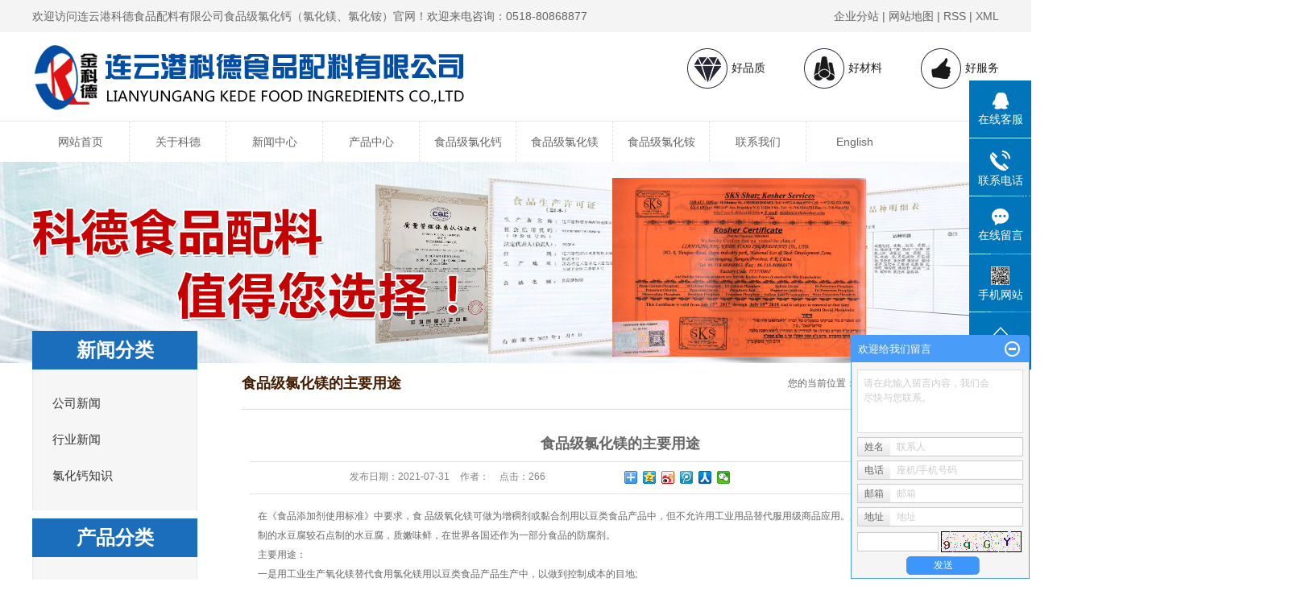

--- FILE ---
content_type: text/html;charset=utf-8
request_url: http://www.lygkede.com/news/433.html
body_size: 10763
content:
 <!DOCTYPE html>
<html lang="zh-CN">
<head>
<meta charset="utf-8">
<meta http-equiv="X-UA-Compatible" content="IE=edge">
<title>食品级氯化镁的主要用途-连云港科德食品配料有限公司</title>
<meta name="keywords" content="" />
<meta name="description" content="在《食品添加剂使用标准》中要求，食品级氧化镁可做为增稠剂或黏合剂用以豆类食品产品中，但不允许用工业用品替代服用级商品应用。用卤汁(食品级氧化镁溶液)点制的水豆腐较石点制的水豆腐，质嫩味鲜，在世界各国还作为一部分食品的防腐剂。主要用途：一..." />
<link rel="shortcut icon" type="image/x-icon" href="http://www.lygkede.com/ico/favicon.ico?1146522184" />
<link rel="stylesheet" type="text/css" href="http://www.lygkede.com/template/default/style/base.css?9.2" />
<link rel="stylesheet" type="text/css" href="http://www.lygkede.com/template/default/style/model.css?9.2" />
<link rel="stylesheet" type="text/css" href="http://www.lygkede.com/template/default/style/main.css?9.2" />
<link rel="stylesheet" type="text/css" href="http://www.lygkede.com/template/default/style/lightbox.css?9.2" />
<link rel="stylesheet" type="text/css" href="http://www.lygkede.com/data/user.css?9.2" />
<link rel="stylesheet" type="text/css" href="http://www.lygkede.com/template/default/style/member.css" />
<script src="http://www.lygkede.com/template/default/js/jquery-1.8.3.min.js?9.2"></script>
<script src="http://www.lygkede.com/template/default/js/jquery.cookie.js?9.2"></script>
<script>
	var url = 'http://www.lygkede.com/';
	var M_URL = 'http://www.lygkede.com/m/';
	var about_cid = '';
</script>
<script src="http://www.lygkede.com/template/default/js/mobile.js?9.2"></script>


</head>
<body>
<!-- 公共头部包含 -->
<!-- 顶部 -->
<div class="sun_top">
    <div class="container clearfix">
        <div class="wel fl"><p><span style="font-size: 14px;">欢迎访问连云港科德食品配料有限公司食品级氯化钙（<span style="font-size: 14px;">氯化镁、<span style="font-size: 14px;">氯化铵</span></span>）官网！欢迎来电咨询：0518-80868877</span></p></div>
        <div class="top_links fr">
            <a href="http://www.lygkede.com/region/" >企业分站</a> |
            <a href="http://www.lygkede.com/sitemap/">网站地图</a> |
            <a href="http://www.lygkede.com/rss.xml">RSS</a> |
            <a href="http://www.lygkede.com/sitemap.xml">XML</a> 
        </div>
    </div>
</div>

<!-- 头部 -->
<div class="sun_head">
    <div class="container clearfix">
        <a href="http://www.lygkede.com/" class="logo fl"><img alt="食品级氯化钙" src="http://www.lygkede.com/data/images/other/20180629163808_296.png" /></a>
        <div class="head_r fr">
            <p><img src="/data/upload/image/20180228/1519803767709852.png" title="食品级氯化钙" alt="食品级氯化钙" width="50" height="50" border="0" vspace="0" style="width: 50px; height: 50px;"/><span style="font-variant-ligatures: normal; orphans: 2; widows: 2;">好品质&nbsp; &nbsp; &nbsp; &nbsp; &nbsp; &nbsp;&nbsp;</span><img src="/data/upload/image/20180228/1519803773110634.png" title="食品级氯化钙" alt="食品级氯化钙" width="50" height="50" border="0" vspace="0" style="width: 50px; height: 50px;"/><span style="font-variant-ligatures: normal; orphans: 2; widows: 2;">好材料&nbsp; &nbsp; &nbsp; &nbsp; &nbsp; &nbsp;&nbsp;</span><img src="/data/upload/image/20180228/1519803778127356.png" title="食品级氯化镁" alt="食品级氯化镁" width="50" height="50" border="0" vspace="0" style="width: 50px; height: 50px;"/><span style="font-variant-ligatures: normal; orphans: 2; widows: 2;">好服务</span></p>
        </div>
    </div>
</div>

<div class="sun_nav">
    <div class="container">
        <ul class="sun_menu">
            <li><a href="http://www.lygkede.com/">网站首页</a></li>
            <li><a href="http://www.lygkede.com/about/">关于科德</a></li>
            <li><a href="http://www.lygkede.com/news/">新闻中心</a></li>
            <li><a href="http://www.lygkede.com/product/">产品中心</a></li>
            <li><a href="http://www.lygkede.com/product/558.html">食品级氯化钙</a></li>
            <li><a href="http://www.lygkede.com/product/557.html">食品级氯化镁</a></li>
            <li><a href="http://www.lygkede.com/product/559.html">食品级氯化铵</a></li>
            <li><a href="http://www.lygkede.com/about_contact">联系我们</a></li>
            <li><a href="http://en.lygkede.com//">English</a></li>
        </ul>
    </div>
</div>



<script type="text/javascript">
$(function(){
  $('.translate-en a').last().css('border','none');
  $('.translate li').hover(function(){
    $(this).find('.translate-en').stop().slideDown();
  },function(){
    $(this).find('.translate-en').stop().slideUp();
  }
  );
});
</script>

<!-- 内页banner -->


            <div class="n_banner"><img src="http://www.lygkede.com/data/images/slide/20180622090211_640.jpg" alt="食品级氯化镁" title="食品级氯化镁" /></div>
    

<!-- 主体部分 -->

<div id="container" class="clearfix">
	
	<div class="left">
		<div class="box sort_menu">
		  <h3>新闻分类</h3>
		  
	<ul class="sort">
    	<li class="layer1">
      <a href="http://www.lygkede.com/news/company/" class="list_item">公司新闻</a>
      <div class="layer2" style="display:none;">
      	<ul>
        	        </ul>
      </div>
    </li>
    	<li class="layer1">
      <a href="http://www.lygkede.com/news/xydt/" class="list_item">行业新闻</a>
      <div class="layer2" style="display:none;">
      	<ul>
        	        </ul>
      </div>
    </li>
    	<li class="layer1">
      <a href="http://www.lygkede.com/news/jszx30f/" class="list_item">氯化钙知识</a>
      <div class="layer2" style="display:none;">
      	<ul>
        	        </ul>
      </div>
    </li>
  </ul>

<script type="text/javascript">
$(".layer1").hover
(
	function()
	{
		if($(this).find(".layer2 li").length > 0)
		{
			$(this).find(".layer2").show();
		}
	},
	function()
	{
		$(this).find(".layer2").hide();
	}
);

$(".layer2 li").hover
(
	function()
	{
		if($(this).find(".layer3 li").length > 0)
		{
			$(this).find(".layer3").show();
		}
	},
	function()
	{
		$(this).find(".layer3").hide();
	}
);
</script>


		</div>
		
		<div class="box sort_product">
		  <h3>产品分类</h3>
		  <ul class="sort">
    	<li class="layer1">
      <a href="http://www.lygkede.com/product/lsgyd2d/" class="list_item">磷酸钙盐</a>
      <div class="layer2" style="display:none;">
      	<ul>
        	         	  <li>
				<a href="http://www.lygkede.com/product/lseqgbbf/" class="list_item">磷酸二氢钙</a>
							  </li>
                     	  <li>
				<a href="http://www.lygkede.com/product/lsqgc18/" class="list_item">磷酸氢钙</a>
							  </li>
                     	  <li>
				<a href="http://www.lygkede.com/product/lssg8d1/" class="list_item">磷酸三钙</a>
							  </li>
                    </ul>
      </div>
    </li>
    	<li class="layer1">
      <a href="http://www.lygkede.com/product/lsjyd43/" class="list_item">磷酸钾盐</a>
      <div class="layer2" style="display:none;">
      	<ul>
        	         	  <li>
				<a href="http://www.lygkede.com/product/lseqjd9b/" class="list_item">磷酸二氢钾</a>
							  </li>
                     	  <li>
				<a href="http://www.lygkede.com/product/lsqejd85/" class="list_item">磷酸氢二钾</a>
							  </li>
                     	  <li>
				<a href="http://www.lygkede.com/product/lssjc2f/" class="list_item">磷酸三钾</a>
							  </li>
                    </ul>
      </div>
    </li>
    	<li class="layer1">
      <a href="http://www.lygkede.com/product/lsnyffe/" class="list_item">磷酸钠盐</a>
      <div class="layer2" style="display:none;">
      	<ul>
        	         	  <li>
				<a href="http://www.lygkede.com/product/lseqn742/" class="list_item">磷酸二氢钠</a>
							  </li>
                     	  <li>
				<a href="http://www.lygkede.com/product/lsqen49a/" class="list_item">磷酸氢二钠</a>
							  </li>
                     	  <li>
				<a href="http://www.lygkede.com/product/lssnae3/" class="list_item">磷酸三钠</a>
							  </li>
                    </ul>
      </div>
    </li>
    	<li class="layer1">
      <a href="http://www.lygkede.com/product/nmsy7b8/" class="list_item">柠檬酸盐</a>
      <div class="layer2" style="display:none;">
      	<ul>
        	         	  <li>
				<a href="http://www.lygkede.com/product/nmsj775/" class="list_item">柠檬酸钾</a>
							  </li>
                     	  <li>
				<a href="http://www.lygkede.com/product/nmsndaf/" class="list_item">柠檬酸钠</a>
							  </li>
                    </ul>
      </div>
    </li>
    	<li class="layer1">
      <a href="http://www.lygkede.com/product/lhw110/" class="list_item">氯化物</a>
      <div class="layer2" style="display:none;">
      	<ul>
        	         	  <li>
				<a href="http://www.lygkede.com/product/spjlhj910/" class="list_item">食品级氯化钾</a>
							  </li>
                     	  <li>
				<a href="http://www.lygkede.com/product/spjlhmf90/" class="list_item">食品级氯化镁</a>
							  </li>
                     	  <li>
				<a href="http://www.lygkede.com/product/spjlhgbdd/" class="list_item">食品级氯化钙</a>
							  </li>
                     	  <li>
				<a href="http://www.lygkede.com/product/spjlh5e4/" class="list_item">食品级氯化铵</a>
							  </li>
                     	  <li>
				<a href="http://www.lygkede.com/product/lhj57b/" class="list_item">氯化镁</a>
							  </li>
                    </ul>
      </div>
    </li>
    	<li class="layer1">
      <a href="http://www.lygkede.com/product/lsy0a6/" class="list_item">硫酸盐</a>
      <div class="layer2" style="display:none;">
      	<ul>
        	         	  <li>
				<a href="http://www.lygkede.com/product/lsm878/" class="list_item">硫酸镁</a>
							  </li>
                     	  <li>
				<a href="http://www.lygkede.com/product/lsx616/" class="list_item">硫酸锌</a>
							  </li>
                     	  <li>
				<a href="http://www.lygkede.com/product/lst9a3/" class="list_item">硫酸铜</a>
							  </li>
                     	  <li>
				<a href="http://www.lygkede.com/product/lsg11a/" class="list_item">硫酸钙</a>
							  </li>
                     	  <li>
				<a href="http://www.lygkede.com/product/lsfee/" class="list_item">硫酸铵</a>
							  </li>
                     	  <li>
				<a href="http://www.lygkede.com/product/lsyt078/" class="list_item">硫酸亚铁</a>
							  </li>
                     	  <li>
				<a href="http://www.lygkede.com/product/lssn0c8/" class="list_item">硫酸三钠</a>
							  </li>
                    </ul>
      </div>
    </li>
    	<li class="layer1">
      <a href="http://www.lygkede.com/product/tsyf0e/" class="list_item">碳酸盐</a>
      <div class="layer2" style="display:none;">
      	<ul>
        	         	  <li>
				<a href="http://www.lygkede.com/product/tsga7d/" class="list_item">碳酸钙</a>
							  </li>
                     	  <li>
				<a href="http://www.lygkede.com/product/tsm115/" class="list_item">碳酸镁</a>
							  </li>
                    </ul>
      </div>
    </li>
    	<li class="layer1">
      <a href="http://www.lygkede.com/product/qt121/" class="list_item">其他</a>
      <div class="layer2" style="display:none;">
      	<ul>
        	         	  <li>
				<a href="http://www.lygkede.com/product/ysnb89/" class="list_item">乙酸钠</a>
							  </li>
                     	  <li>
				<a href="http://www.lygkede.com/product/lseq01c/" class="list_item">磷酸二氢铵</a>
							  </li>
                     	  <li>
				<a href="http://www.lygkede.com/product/qslsma92/" class="list_item">七水硫酸镁</a>
							  </li>
                     	  <li>
				<a href="http://www.lygkede.com/product/qslsx5f2/" class="list_item">七水硫酸锌</a>
							  </li>
                     	  <li>
				<a href="http://www.lygkede.com/product/qslsyt736/" class="list_item">七水硫酸亚铁</a>
							  </li>
                    </ul>
      </div>
    </li>
  </ul>

<script type="text/javascript">
$(".layer1").hover
(
	function()
	{
		if($(this).find(".layer2 li").length > 0)
		{
			$(this).find(".layer2").stop().show();

		}
		$(this).addClass("change");
	},
	function()
	{
		$(this).find(".layer2").stop().hide();
		$(this).removeClass("change");
	}
);
</script>

		</div>
		
		<div class="box n_news">
			<h3>新闻资讯</h3>
			<div class="content">
			   <ul class="news_list new1">
			   	   			       <li><a href="http://www.lygkede.com/news/440.html" title="食品级氯化钙怎么使用？">食品级氯化钙怎么使用？</a></li>
			     			       <li><a href="http://www.lygkede.com/news/441.html" title="食品级氯化钙有什么功效？">食品级氯化钙有什么功效？</a></li>
			     			       <li><a href="http://www.lygkede.com/news/439.html" title="如何选择合适的食品级氯化钙？">如何选择合适的食品级氯化钙...</a></li>
			     			       <li><a href="http://www.lygkede.com/news/438.html" title="食品级氯化铵在农业领域的应用有哪些？">食品级氯化铵在农业领域的应...</a></li>
			     			       <li><a href="http://www.lygkede.com/news/437.html" title="食品级氯化钙主要用于哪些行业？">食品级氯化钙主要用于哪些行...</a></li>
			     			       <li><a href="http://www.lygkede.com/news/436.html" title="食品级氯化钙可以做什么？">食品级氯化钙可以做什么？</a></li>
			     			   </ul>
			</div>
		</div>
		<div class="box n_news">
			<h3>热门关键词</h3>
			<div class="content">
			   <ul class="news_list words">
			   	 			       <li><a href="http://www.lygkede.com/tag/食品级氯化钙" title="食品级氯化钙">食品级氯化钙</a></li>
			     			       <li><a href="http://www.lygkede.com/tag/食品级氯化铵" title="食品级氯化铵">食品级氯化铵</a></li>
			     			       <li><a href="http://www.lygkede.com/tag/磷酸钙盐" title="磷酸钙盐">磷酸钙盐</a></li>
			     			       <li><a href="http://www.lygkede.com/tag/磷酸氢二钠" title="磷酸氢二钠">磷酸氢二钠</a></li>
			     			       <li><a href="http://www.lygkede.com/tag/磷酸三钙" title="磷酸三钙">磷酸三钙</a></li>
			     			       <li><a href="http://www.lygkede.com/tag/食品级氯化镁" title="食品级氯化镁">食品级氯化镁</a></li>
			     			       <li><a href="http://www.lygkede.com/tag/磷酸二氢钙" title="磷酸二氢钙">磷酸二氢钙</a></li>
			     			       <li><a href="http://www.lygkede.com/tag/磷酸二氢钠" title="磷酸二氢钠">磷酸二氢钠</a></li>
			     			       <li><a href="http://www.lygkede.com/tag/磷酸二氢钾" title="磷酸二氢钾">磷酸二氢钾</a></li>
			     			       <li><a href="http://www.lygkede.com/tag/磷酸二氢铵" title="磷酸二氢铵">磷酸二氢铵</a></li>
			     			   </ul>
			</div>
			<script type="text/javascript">
			  $(function(){
			  	$(".words li:odd").addClass("right_word");
			  });
			</script>
		</div>
		<div class="box n_contact">
		  <h3>联系我们</h3>
		  <div class="content"><p><span style="font-family: 微软雅黑,Microsoft YaHei;">公司名称：连云港科德食品配料有限公司&nbsp;<br/>地址：连云港市经济开发区大浦工业区云桥路8号<br/>邮编：222069&nbsp;<br/>传真：0518-80868879<br/>网址：</span><a style="font-family: 微软雅黑,Microsoft YaHei; text-decoration: underline;" href="http://www.lygkede.com"><span style="font-family: 微软雅黑,Microsoft YaHei;">www.lygkede.com</span></a><br/><span style="font-family: 微软雅黑,Microsoft YaHei;">E-mail：</span><a style="font-family: 微软雅黑,Microsoft YaHei; text-decoration: underline;" href="mailto:lygkede@qq.com"><span style="font-family: 微软雅黑,Microsoft YaHei;">lygkede@qq.com</span></a><br/><span style="font-family: 微软雅黑,Microsoft YaHei;">内贸部：<br/>陈宗快：18805130883&nbsp; 0518-80868877<br/>陈&nbsp; 帅：18795518800&nbsp; 0518-80868881 &nbsp;&nbsp;&nbsp;<br/>外贸部：<br/>刘&nbsp; 阳：0518-80868863&nbsp; </span></p><p><span style="font-family: 微软雅黑,Microsoft YaHei;">E-mail: </span><a style="font-family: 微软雅黑,Microsoft YaHei; text-decoration: underline;" href="mailto:sales01@lygkede.com"><span style="font-family: 微软雅黑,Microsoft YaHei;">sales01@lygkede.com</span></a></p><p><br/></p></div>
		</div>
	</div>
	
	
	<div class="right">
	  <div class="sitemp clearfix">
	    <h2>
	食品级氯化镁的主要用途
</h2>
	    <div class="site">您的当前位置：
	    
	 <a href="http://www.lygkede.com/">首 页</a> >> <a href="http://www.lygkede.com/news/">新闻中心</a> >> <a href="http://www.lygkede.com/news/jszx30f/">氯化钙知识</a>

	    </div>
	  </div>
	  <div class="content">
	   
	<!-- 新闻详细 -->
<div class="news_detail">
	<h1 class="title">食品级氯化镁的主要用途</h1>
<div class="info_title clearfix">
	<h3 class="title_bar">
	 发布日期：<span>2021-07-31</span>
	 作者：<span></span>
	 点击：<span><script src="http://www.lygkede.com/data/include/newshits.php?id=433"></script></span>
	</h3>
	<div class="share">
<!-- Baidu Button BEGIN -->
<div class="bdsharebuttonbox">
<a href="#" class="bds_more" data-cmd="more"></a>
<a href="#" class="bds_qzone" data-cmd="qzone"></a>
<a href="#" class="bds_tsina" data-cmd="tsina"></a>
<a href="#" class="bds_tqq" data-cmd="tqq"></a>
<a href="#" class="bds_renren" data-cmd="renren"></a>
<a href="#" class="bds_weixin" data-cmd="weixin"></a>
</div>
<script>
window._bd_share_config={"common":{"bdSnsKey":{},"bdText":"","bdMini":"2","bdPic":"","bdStyle":"0","bdSize":"16"},"share":{},"selectShare":{"bdContainerClass":null,"bdSelectMiniList":["qzone","tsina","tqq","renren","weixin"]}};with(document)0[(getElementsByTagName('head')[0]||body).appendChild(createElement('script')).src='http://bdimg.share.baidu.com/static/api/js/share.js?v=89860593.js?cdnversion='+~(-new Date()/36e5)];
</script>
<!-- Baidu Button END -->
	</div>
</div>
	<div class="content"><p>在《食品添加剂使用标准》中要求，食 品级氧化镁可做为增稠剂或黏合剂用以豆类食品产品中，但不允许用工业用品替代服用级商品应用。用卤汁(食 品级氧化镁溶液)点制的水豆腐较石点制的水豆腐，质嫩味鲜，在世界各国还作为一部分食品的防腐剂。</p><p>主要用途：</p><p>一是用工业生产氧化镁替代食用氯化镁用以豆类食品产品生产中，以做到控制成本的目地;</p><p>二是用工业生产氧化镁侵泡黑木耳，黑木耳经侵泡后菌朵非常大，菌叶肥大，感观不错，而且净重可提升2～3倍。应用工业生产氧化镁做为黏合剂生产出去的豆类食品颜色和味道与合格产品沒有显著的差别，因而辨别起來较为艰难。</p><p>制取方式：</p><p>1、由海水制盐时的副产品卤汁，经萃取成光卤石(KCl·MgCI·6H2O)水溶液，制冷后去除氯化钾，再萃取、过虑、制冷、结晶体而得。</p><p>氧化镁或硫酸钙用盐酸融解、替代而得。 无水氯化镁由氧化镁铵加温脱氨而得。</p><p>2、无水氯化镁可由氯铵和六水合氧化镁的化合物，或由氯铵、六水合氧化镁的复盐在氯化氢气旋中脱水而做成。</p><p>将等克分子的MgCl2·6H2O和NH4Cl溶解水，在溫度稍高于50℃的溶液中以复盐方式结晶体出去，维持原先溫度与水解液分离。再开展一次重结晶。</p><p>稍稍干躁趁着热装进方解石舟中，将舟放到石英管中开展脱水实际操作，进入干躁的氯化氢气体，另外提温至100℃脱水3h，再提温至250℃ 1h，随后再提温至400℃1h， 终在短期内内熔化，并通CO2汽体以驱赶HCl汽体，获得的无水氯化镁可储存在五氧化二磷的保干器中。也可将复盐NH4Cl·MgCl2·6H2O放到真空烧结炉内，在缓解压力下加温至200℃脱水，那样氯化氢气体的使用量能够降低。海水制盐时的副产品卤汁，经萃取成光卤石(KCl·MgCl2·5H2O)水溶液，制冷后去除氯化钾，再萃取、过虑、制冷、结晶体而得。氧化镁或硫酸钙用盐酸融解、替代而得。无水氯化镁由氧化镁铵加温脱氨而得。</p></div>
	<h3 class="tag">本文网址：http://www.lygkede.com/news/433.html </h3>
    <h3 class="tag">关键词： </h3>
    <div class="page">上一篇：<a href="http://www.lygkede.com/news/431.html">食品级氯化钙的基本用途</a><br />下一篇：<span><a href="http://www.lygkede.com/news/434.html">食品级氯化镁的生产现状及发展前景</a></span></div>
</div>

	 <div class="relateproduct relate"><h4>最近浏览：</h4>
	    <div class="content">
	     <ul id="relate_n" class="news_list clearfix">
		  	     </ul>
	    </div>
	  </div>
    <!-- 相关产品和相关新闻 --> 
<div class="relate_list">
 <div class="relateproduct relate"><h4>相关产品：</h4>
    <div class="content">
     <ul id="relate_p" class="product_list clearfix">
	  		<li>
			<a href="http://www.lygkede.com/product/587.html" title="七水硫酸亚铁" class="img">
				<img src="http://www.lygkede.com/data/images/product/thumb_20200916170928_850.jpg" alt="七水硫酸亚铁" width="120" height="96" />
			</a>
			<h3><a href="http://www.lygkede.com/product/587.html" title="七水硫酸亚铁">七水硫酸亚铁</a></h3>
		</li>
	  		<li>
			<a href="http://www.lygkede.com/product/583.html" title="氯化镁" class="img">
				<img src="http://www.lygkede.com/data/images/product/thumb_20200916162757_383.jpg" alt="氯化镁" width="120" height="96" />
			</a>
			<h3><a href="http://www.lygkede.com/product/583.html" title="氯化镁">氯化镁</a></h3>
		</li>
	  		<li>
			<a href="http://www.lygkede.com/product/588.html" title="七水硫酸锌" class="img">
				<img src="http://www.lygkede.com/data/images/product/thumb_20200916171133_326.jpg" alt="七水硫酸锌" width="120" height="96" />
			</a>
			<h3><a href="http://www.lygkede.com/product/588.html" title="七水硫酸锌">七水硫酸锌</a></h3>
		</li>
	  		<li>
			<a href="http://www.lygkede.com/product/580.html" title="氯化铵" class="img">
				<img src="http://www.lygkede.com/data/images/product/thumb_20200916155311_812.jpg" alt="氯化铵" width="120" height="96" />
			</a>
			<h3><a href="http://www.lygkede.com/product/580.html" title="氯化铵">氯化铵</a></h3>
		</li>
	  		<li>
			<a href="http://www.lygkede.com/product/582.html" title="氯化钙" class="img">
				<img src="http://www.lygkede.com/data/images/product/thumb_20200916162513_238.jpg" alt="氯化钙" width="120" height="96" />
			</a>
			<h3><a href="http://www.lygkede.com/product/582.html" title="氯化钙">氯化钙</a></h3>
		</li>
	       </ul>
    </div>
  </div>        
  <div class="relatenew relate"><h4>相关新闻：</h4>
    <div class="content">
    <ul id="relate_n" class="news_list clearfix">
  	  		<li><a href="http://www.lygkede.com/news/431.html" title="食品级氯化钙的基本用途">食品级氯化钙的基本用途</a></li>
 	  		<li><a href="http://www.lygkede.com/news/434.html" title="食品级氯化镁的生产现状及发展前景">食品级氯化镁的生产现状及发展前景</a></li>
 	  		<li><a href="http://www.lygkede.com/news/436.html" title="食品级氯化钙可以做什么？">食品级氯化钙可以做什么？</a></li>
 	  		<li><a href="http://www.lygkede.com/news/432.html" title="食品级氯化镁有哪些作用呢？">食品级氯化镁有哪些作用呢？</a></li>
 	  		<li><a href="http://www.lygkede.com/news/437.html" title="食品级氯化钙主要用于哪些行业？">食品级氯化钙主要用于哪些行业？</a></li>
 	  		<li><a href="http://www.lygkede.com/news/440.html" title="食品级氯化钙怎么使用？">食品级氯化钙怎么使用？</a></li>
 	  		<li><a href="http://www.lygkede.com/news/439.html" title="如何选择合适的食品级氯化钙？">如何选择合适的食品级氯化钙？</a></li>
 	  		<li><a href="http://www.lygkede.com/news/441.html" title="食品级氯化钙有什么功效？">食品级氯化钙有什么功效？</a></li>
 	  		<li><a href="http://www.lygkede.com/news/438.html" title="食品级氯化铵在农业领域的应用有哪些？">食品级氯化铵在农业领域的应用有哪些？</a></li>
 	  		<li><a href="http://www.lygkede.com/news/435.html" title="轻质氧化镁与重质氧化镁有着不同的应用领域">轻质氧化镁与重质氧化镁有着不同的应用领域</a></li>
 	   </ul>
    </div>
  </div>	
</div>

	  </div>
	  	</div>
	
	

</div>

<div class="sun_foot">
	<div class="container">
		<div class="ft_links"><p><a href="/" target="_self" title="食品级氯化镁" textvalue="网站首页">网站首页</a> | <a href="/about/">关于我们</a> | <a href="/product/" target="_self" title="食品级氯化镁" textvalue="产品中心">产品中心</a> | <a href="/news/">新闻中心</a> | <a href="/message/" target="_self" title="食品级氯化镁" textvalue="在线留言">在线留言</a>&nbsp;|&nbsp;<a href="/about_contact/" target="_self" textvalue="联系我们">联系我们</a></p></div>

		<div class="ft_box clearfix">
			<div class="ft_boxl fl">
				<a href="http://www.lygkede.com/" class="ft_logo"><p><img src="/data/upload/image/20180612/1528804884307203.png" title="食品级氯化镁" alt="食品级氯化镁" width="300" height="59" border="0" vspace="0" style="width: 300px; height: 59px;"/></p></a>
				<div class="ft_cont"><div style="font-variant-ligatures: normal; orphans: 2; white-space: normal; widows: 2;">全国统一联系热线</div><div style="font-variant-ligatures: normal; orphans: 2; white-space: normal; widows: 2;">0518-80868877</div><div style="font-variant-ligatures: normal; orphans: 2; white-space: normal; widows: 2;">地址：连云港市经济开发区大浦工业区云桥路8号</div></div>
				<div class="ft_cpy">
					<p>
						Copyright © http://www.lygkede.com/ 连云港科德食品配料有限公司 专业从事于<a href="http://www.lygkede.com/search.php?wd=食品级氯化钙">食品级氯化钙</a>,<a href="http://www.lygkede.com/search.php?wd=食品级氯化镁">食品级氯化镁</a>,<a href="http://www.lygkede.com/search.php?wd=食品级氯化铵">食品级氯化铵</a>, 欢迎来电咨询!<br><a href="http://beian.miit.gov.cn/">苏ICP备15040077号</a>&nbsp;&nbsp;Powered by <a rel="nofollow" href="http://www.cn86.cn/">祥云平台</a>&nbsp;&nbsp;技术支持：<a rel='nofollow' href='http://www.lygkede.com' target='_blank'>科德化工</a>
					</p>
					<p><a href="http://www.lygkede.com/getkey/" title="热推产品">热推产品</a>&nbsp;&nbsp;|&nbsp;&nbsp;主营区域：
												<span><a href="http://www.lygkede.com/jiangsu.html">江苏</a></span>
												<span><a href="http://www.lygkede.com/shanghai.html">上海</a></span>
												<span><a href="http://www.lygkede.com/shandong.html">山东</a></span>
												<span><a href="http://www.lygkede.com/guangzhou.html">广州</a></span>
												<span><a href="http://www.lygkede.com/hunan.html">湖南</a></span>
												<span><a href="http://www.lygkede.com/shen.html">深圳</a></span>
												<span><a href="http://www.lygkede.com/haerbin.html">哈尔滨</a></span>
												<span><a href="http://www.lygkede.com/beijing.html">北京</a></span>
												<span><a href="http://www.lygkede.com/henan.html">河南</a></span>
												<span><a href="http://www.lygkede.com/hebei.html">河北</a></span>
																	</p>
				</div>
			</div>

			<div class="ft_boxr fr"><table><tbody><tr class="firstRow"><td width="" valign="" style="word-break: break-all;"><img src="/data/upload/image/20180627/1530062337281272.jpg" title="食品级氯化钙" alt="食品级氯化钙" width="141" height="141" border="0" vspace="0" style="width: 141px; height: 141px;"/></td><td width="" valign="" style="word-break: break-all;"><p><span style="font-family: 微软雅黑, &quot;Microsoft YaHei&quot;;">科德食品配料</span></p><p><br/></p><p><span style="font-family: 微软雅黑, &quot;Microsoft YaHei&quot;;">&nbsp;微信公众号</span></p></td></tr></tbody></table></div>
		</div>
	
	<script id="jsgovicon" src="http://odr.jsdsgsxt.gov.cn:8081/mbm/app/main/electronic/js/govicon.js?siteId=352ac5c07c9d4c1ab89e78daaac24730&width=32&height=45&type=1" type="text/javascript" charset="utf-8"></script>	
		
	</div>

</div>

<div id="backtotop"></div>
<script>
    $(window).scroll(function(){
        var lan = $(document).scrollTop();
        if(lan > 600 ){
            $("#backtotop").show();
        }
        if(lan < 600) {
            $("#backtotop").hide();
        }
    })

    $("#backtotop").click(function(){
        $("html, body").animate({
            scrollTop:0
        },300);
    })
</script>


<!-- 此处为统计代码 -->
<script>
var _hmt = _hmt || [];
(function() {
  var hm = document.createElement("script");
  hm.src = "https://hm.baidu.com/hm.js?1a6fca9d1cb7c2373591d170ac6c1666";
  var s = document.getElementsByTagName("script")[0]; 
  s.parentNode.insertBefore(hm, s);
})();
</script>

<link rel="stylesheet" type="text/css" href="http://www.lygkede.com/template/default/style/kf.css" />
<div class="float-kf">
         <li class="online">
      <a href=""><img src="http://www.lygkede.com/template/default/images/kf/qq_online.png"><span>在线客服</span></a>
      <div class="chat">
        <i class="icon"></i>
                        <div class="chatlist">
           <a rel="nofollow" href="http://wpa.qq.com/msgrd?v=3&uin=188225822&site=qq&menu=yes" target="_blank" >
           <img src="http://www.lygkede.com/template/default/images/kf/qq.png" alt='销售咨询'><span>销售咨询</span>
        </a></div>
                  </div>
   </li>
          <li class="contact-number">
      <div class="content"><a href="javascript:void(0)"><img src="http://www.lygkede.com/template/default/images/kf/contact.png"><span>联系电话</span></a><div class="tel">18805130883</div></div>
   </li>
   <li><a href="http://www.lygkede.com/message/"><img src="http://www.lygkede.com/template/default/images/kf/message.png"><span>在线留言</span></a></li>
      <li class="ewm">
      <a href="javascript:void(0)"><img src="http://www.lygkede.com/data/images/other/20180626091355_676.png"><span>手机网站</span></a>
      <div class="ewm-img"><img src="http://www.lygkede.com/data/images/other/20180626091355_676.png"></div>
    </li>
       <li><a href="javascript:void(0)" id="gotop"><img src="http://www.lygkede.com/template/default/images/kf/top.png"></a></li>
</div>


<div class="kf-switch clearfix">
   <div class="kf-open">
      <img src="http://www.lygkede.com/template/default/images/kf/open.png">
      <span>在线咨询</span>
   </div>
   <div class="kf-content">
      <div class="kf-lists">
                        <li>
           <a rel="nofollow" href="http://wpa.qq.com/msgrd?v=3&uin=188225822&site=qq&menu=yes" target="_blank" >
           <img src="http://www.lygkede.com/template/default/images/kf/qq1.png" alt='销售咨询' class="hover">
        </a></li>
                    <li>
           <a rel="nofollow" href="http://www.lygkede.com/message/" target="_blank" >
           <img src="http://www.lygkede.com/template/default/images/kf/liuyan.png" class="hover">
        </a></li>
                <li class="erweima">
           <a rel="nofollow">
           <div class="smallImg"><img src="http://www.lygkede.com/data/images/other/20180626091355_676.png"></div>
           </a>
           <div class="bigImg"><img src="http://www.lygkede.com/data/images/other/20180626091355_676.png"></div>
        </li>
              </div>
      <div class="close-btn"><img src="http://www.lygkede.com/template/default/images/kf/closebtn.png"></div>
   </div>
</div>


<script>
  $(document).ready(function(){
      $(function () {
  //当点击跳转链接后，回到页面顶部位
          $("#gotop").click(function(){
              $('body,html').animate({scrollTop:0},400);
              return false;
          });
      });
  });
</script>

<script>
   $('.kf-open').on('click',function(){
      $(".kf-content").animate({opacity:'show'},'normal',function(){
      $(".kf-content").show();
      });
      $(this).hide();
   });
   $('.close-btn').on('click',function(){
      $(".kf-content").animate({width:'hide',opacity:'hide'},'normal',function(){
      $(".kf-content").hide();
      });
      $('.kf-open').show();
   });
</script>

<script type="text/javascript">
    var href="data/images/other/20180626091355_676.png";
    if(href=="")
    {
       $(".code").css("display","none");
    }
    var currentid='8';
    if(currentid!='7')
    {
      switch(currentid)
      {
          case '1':
          $('.kf_btn').css('background','url("http://www.lygkede.com/template/default/images/kf/qing.png") left 33px no-repeat');
          $('.top_bg').css('background','url("http://www.lygkede.com/template/default/images/kf/qing1.png") left bottom no-repeat');
          $('.othercolor').css('background','#40c0ac');
          break;

          case '2':
          $('.kf_btn').css('background','url("http://www.lygkede.com/template/default/images/kf/puper.png") left 33px no-repeat');
          $('.top_bg').css('background','url("http://www.lygkede.com/template/default/images/kf/puple1.png") left bottom no-repeat');
          $('.othercolor').css('background','#8838cc');
          break;

          case '3':
          $('.kf_btn').css('background','url("http://www.lygkede.com/template/default/images/kf/kefu_yellow.png") left 33px no-repeat');
          $('.top_bg').css('background','url("http://www.lygkede.com/template/default/images/kf/yellow1.png") left bottom no-repeat');
          $('.othercolor').css('background','#ffc713');
          break;

          case '4':
          $('.kf_btn').css('background','url("http://www.lygkede.com/template/default/images/kf/kefu_left.png") left 33px no-repeat');
          $('.top_bg').css('background','url("http://www.lygkede.com/template/default/images/kf/red1.png") left bottom no-repeat');
          $('.othercolor').css('background','#e5212d');
          break;

          case '5':
          $('.kf_btn').css('background','url("http://www.lygkede.com/template/default/images/kf/kefu_cheng.png") left 33px no-repeat');
          $('.top_bg').css('background','url("http://www.lygkede.com/template/default/images/kf/cheng1.png") left bottom no-repeat');
          $('.othercolor').css('background','#e65a22');
          break;

          case '6':
          $('.kf_btn').css('background','url("http://www.lygkede.com/template/default/images/kf/green.png") left 33px no-repeat');
          $('.top_bg').css('background','url("http://www.lygkede.com/template/default/images/kf/green1.png") left bottom no-repeat');
          $('.othercolor').css('background','#78cf1b');
          break;

          case '8':
          $('.float-kf').css('display','block');
          break;

          case '9':
          $('.float-kf').css('display','none');
          $('.kf-switch').css('display','block');
          break;

      }
    }
    var _windowScrollTop=0;    //滚动条距离顶端距离
    var _windowWidth=$(window).width(); //窗口宽度
    $(window).scroll(actionEvent).resize(actionEvent);  //监听滚动条事件和窗口缩放事件
        //响应事件
    function actionEvent(){
        _windowScrollTop = $(window).scrollTop();  //获取当前滚动条高度
     //   _windowWidth=$(window).width();//获取当前窗口宽度
        moveQQonline();//移动面板
    }
        //移动面板
    function moveQQonline(){
                //.stop()首先将上一次的未完事件停止，否则IE下会出现慢速僵死状态，然后重新设置面板的位置。
        $(".kf").stop().animate({
              top: _windowScrollTop+100
             }, "fast");
        $('.alignCenter').stop().animate({
              top: _windowScrollTop+133
             }, "fast");

        $(".kf-switch").stop().animate({
              top: _windowScrollTop+100
             }, "fast");
        $(".float-kf").stop().animate({
              top: _windowScrollTop+100
             }, "fast");
    }
$(".kf_btn").toggle(
  function()
  {
    $('.open').addClass('close');
    $('.alignCenter').hide();
    $(".kf_main").animate({width:'hide',opacity:'hide'},'normal',function(){
      $(".kf_main").hide();
      var href="data/images/other/20180626091355_676.png";
      if(href==""){
        $(".code").css("display","none");
      }else{
        $('.e_code img').animate({width:'hide',opacity:'hide'});
      }

    });
  },
  function(){
    $('.open').removeClass('close');
    $(".kf_main").animate({opacity:'show'},'normal',function(){
      $(".kf_main").show();
      var href="data/images/other/20180626091355_676.png";
      if(href==""){
        $(".code").css("display","none");
      }else{
        $('.e_code img').animate({opacity:'show'});
      }

    });
  }
);

$('#hidden_share').click(function(){
    $('.alignCenter').show();
})
$('.alignCenter .title img').click(function(){
    $('.alignCenter').hide();
})
</script>

	<!--[if IE 6]>  
<style type="text/css">
#m_div{position:absolute;}
</style>  
<![endif]-->
<div id="m_div">
<div class="w_title">
	<div id="m_top"></div>
	<div id="m_mid"></div>
	<div id="m_bot">欢迎给我们留言</div>
	<a href="javascript:void(0);" class="m_close" title="最小化"></a>
</div>
<form class="message w_message" action="http://www.lygkede.com/message/" method="post">
	<input name="action" type="hidden" value="saveadd" />
 	<div class='index_message'>
    	<span class="m_label d_label">请在此输入留言内容，我们会尽快与您联系。</span>
		<textarea id="content" rows="2" cols="80" name="content" class="m_input"></textarea>
 	</div>
	<div class='name_input clearfix'>
    	<div class='input_left'>姓名</div>
     	<div class='input_right'>
        	<span class="m_label">联系人</span>   
        	<input id="name" name="name" type="text" class="m_input" />
    	</div>
	</div>

	<div class='name_input clearfix'>
    	<div class='input_left'>电话</div>
    	<div class='input_right'>
        	<span class="m_label">座机/手机号码</span>
	    	<input id="contact" name="contact" type="text" class="m_input" />
        </div>
    </div>

    <div class='name_input clearfix'>
    	<div class='input_left'>邮箱</div>
    	<div class='input_right'>
        	<span class="m_label">邮箱</span>
	    	<input id="email" name="email" type="text" class="m_input" />
        </div>
    </div>

    <div class='name_input clearfix'>
    	<div class='input_left'>地址</div>
    	<div class='input_right'>
        	<span class="m_label">地址</span>
	    	<input id="address" name="address" type="text" class="m_input" />
        </div>
    </div>
 
	<div id="code">
		<input id="checkcode" name="checkcode" type="text" /> 
	    <img id="checkCodeImg" src="http://www.lygkede.com/data/include/imagecode.php?act=verifycode" onclick="changCode('http://www.lygkede.com/')"  />
	</div>
 
	<div class="m_under">
		<input type="submit" class="msgbtn" name="btn" value="发送" />
    </div>
</form>
</div>
<script type="text/javascript">
$(".w_title").toggle(function(){
	$(".w_message").hide();
	$(".m_close").attr("title","最大化");	
	$(".m_close").addClass("m_open");
},
function(){
	$(".w_message").show();
	$(".m_close").attr("title","最小化");
	$(".m_close").removeClass("m_open");	
}
);
var currentid='8';
if(currentid!='7')
{
	switch(currentid)
	{
		case '1':
		 $('#m_top').css('background','#3cb6a2');
		 $('#m_mid').css('background','#3cb6a2');
		 $('#m_bot').css('background','#3cb6a2');
		 $('.w_message').css('border-color','#3cb6a2');
		 $('.w_message .msgbtn').css('background','url("http://www.lygkede.com/template/default/images/newadd/style1.png") left bottom no-repeat');
		break;

		case '2':
		  $('#m_top').css('background','#8039c5');
		  $('#m_mid').css('background','#8039c5');
		  $('#m_bot').css('background','#8039c5');
		  $('.w_message').css('border-color','#8039c5');
		  $('.w_message .msgbtn').css('background','url("http://www.lygkede.com/template/default/images/newadd/style2.png") left bottom no-repeat');
		break;

		case '3':
		  $('#m_top').css('background','#ffc50c');
		  $('#m_mid').css('background','#ffc50c');
		  $('#m_bot').css('background','#ffc50c');
		  $('.w_message').css('border-color','#ffc50c');
		  $('.w_message .msgbtn').css('background','url("http://www.lygkede.com/template/default/images/newadd/style3.png") left bottom no-repeat');
		break;

		case '4':
		  $('#m_top').css('background','#ed2b36');
		  $('#m_mid').css('background','#ed2b36');
		  $('#m_bot').css('background','#ed2b36');
		  $('.w_message').css('border-color','#ed2b36');
		  $('.w_message .msgbtn').css('background','url("http://www.lygkede.com/template/default/images/newadd/style4.png") left bottom no-repeat');
		break;

		case '5':
		  $('#m_top').css('background','#e4531a');
		  $('#m_mid').css('background','#e4531a');
		  $('#m_bot').css('background','#e4531a');
		  $('.w_message').css('border-color','#e4531a');
		  $('.w_message .msgbtn').css('background','url("http://www.lygkede.com/template/default/images/newadd/style5.png") left bottom no-repeat');
		break;

		case '6':
		  $('#m_top').css('background','#74cb17');
		  $('#m_mid').css('background','#74cb17');
		  $('#m_bot').css('background','#74cb17');
		  $('.w_message').css('border-color','#74cb17');
		  $('.w_message .msgbtn').css('background','url("http://www.lygkede.com/template/default/images/newadd/style6.png") left bottom no-repeat');
		break;
 
	}
}
</script>

<!--底部JS加载区域-->
<script type="text/javascript" src="http://www.lygkede.com/template/default/js/common.js?9.2"></script>
<script type="text/javascript" src="http://www.lygkede.com/template/default/js/message.js?9.2"></script>
<script type="text/javascript" src="http://www.lygkede.com/template/default/js/lightbox.js"></script>
</body>
</html>


--- FILE ---
content_type: text/html;charset=utf-8
request_url: http://www.lygkede.com/data/include/newshits.php?id=433
body_size: 54
content:
 document.write('266');

--- FILE ---
content_type: text/css
request_url: http://www.lygkede.com/template/default/style/main.css?9.2
body_size: 3321
content:
/*----- Common css ------*/
.fl{float:left;}
.fr{float:right;}
.di{_display:inline;}
.fwn{font-weight:normal;}
.dib{*display:inline;_zoom:1;_display:inline;_font-size:0px;}
.w1920{width: 1920px;left: 50%;	margin-left: -960px;position: relative;}
.w1200{width: 1200px;left: 50%;margin-left: -600px;position: relative;}
.w1100{width: 1100px;left: 50%;margin-left: -550px;position: relative;}


/*头部样式*/
.container{width: 1200px; margin: 0 auto;}
.box-center,
.sun_banner,
.sun_sdly .sdly_box,
.sun_hf{width: 1920px; position: relative; left: 50%; margin-left: -960px;}
/*sun_top*/
.sun_top{height: 40px; background: #f4f4f4; font-size: 14px; color: #666666; line-height: 40px;}
.sun_top a{color: #666666;}
/*sun_hews*/
.sun_head{height: 110px; border-bottom: 1px solid #e6e6e6;}
.sun_head .logo{display: block; width: 50%; height: 90px; line-height: 90px;margin-top:10px;}
.sun_head .logo img{max-width: 100%;}
.sun_head .head_r{text-align: right; line-height: 89px; font-size: 14px; color: #1a1a1a;}
.sun_head .head_r img{margin-right: 5px;}


.translate{width:100px;position: absolute;left: 0;top:10px;z-index: 9999;}
.tran-in{left:120px;}
.translate li{border: 1px dashed #cccccc;line-height: 26px;text-align: left;background: #fff;}
.translate li a{display: block;padding-left: 10px;background: url(../images/dot4.png) no-repeat 88% 11px;}
.translate li a:hover{text-decoration: none;color:#275cea;cursor: pointer;}
.translate-en{display: none;padding: 6px;padding-top:0px;}
.translate li .translate-en a{padding-left: 0px;text-align: center;background: #fff;border-bottom: 1px solid #cccccc;}
.translate li .translate-en a:hover{font-weight: bold;}




/*搜索和热门搜索*/
#search-type{float: left;width:100px;height: 24px;border: 1px solid #c8c8c8;margin-right: 5px;}


/*sun_nav*/
.sun_nav{height: 50px;}
.sun_nav .sun_menu>li{width: 10.0%; float: left; box-sizing: border-box;}
.sun_nav .sun_menu>li>a{display: block; text-align: center; font-size: 14px; color: #666; line-height: 50px;}
.sun_nav .sun_menu>li>a.cur,
.sun_nav .sun_menu>li>a:hover{ color: #1b6ebc;}
.sun_nav .sun_menu>li+li{border-left: 1px dashed #e1e1e1;}
/*sun_banner*/
.sun_banner{height: 525px;}
.html5zoo-nav-0{display: none !important;}
.html5zoo-arrow-left-0{left: 50% !important; margin-left: -600px !important;}
.html5zoo-arrow-right-0{right: 50% !important; margin-right: -600px !important;}
/*sun_hots*/
.sun_hots{position: relative; height: 160px; background: #f4f4f4;padding: 30px 0;}
.sun_hots .container{z-index: 9999; background: #1b6ebc; height: 160px; box-sizing: border-box;}
.sun_hots .search{width: 535px; margin: 38px 0 0 29px;}
.sun_hots .search .search_box{background: #fff; width: 359px; height: 50px; box-sizing: border-box; padding: 13px 0 0 20px; margin-bottom: 15px;}
.sun_hots .search .search_box #formsearch{width: 320px; height: 28px; box-sizing: border-box; border: 2px solid #1b6ebc;}
.sun_hots .search .search_box #formsearch #keyword{width: 266px; height: 24px; background: #ffffff; float: left; outline: none; border: none; font-size: 12px; color: #666666; box-sizing: border-box; padding-left: 10px;}
.sun_hots .search .search_box #formsearch #s_btn{width: 50px; height: 24px; float: right; background: #1b6ebc; outline: none; border: none; color: #fff;}
.sun_hots .search .keys{font-size: 14px; color: #fff;}
.sun_hots .search .keys a{color: #fff; padding-right: 10px;}
.sun_hots .search .keys a+a:before{content: '|'; padding-right: 10px;}
.sun_hots .sun_hots_cont{width: 423px; margin-top:15px; background: url(../images/phone.png) left 20px center no-repeat; padding-left: 115px; font-size: 14px; color: #fff; line-height: 25px; box-sizing: border-box;}
.sun_hots .sun_hots_cont h3{font-size: 16px; font-weight: normal; margin-bottom: 5px;}
.sun_hots .zx_btn{width: 152px; height: 52px; box-sizing: border-box; border: 1px solid #fff; border-radius: 2px; text-align: center; line-height: 50px; margin: 54px 30px 0 0; transition: all .5s ease;}
.sun_hots .zx_btn a{display: block; transition: all .5s ease; font-size: 14px; color: #fff;}
.sun_hots .zx_btn:hover{background: #fff;}
.sun_hots .zx_btn:hover a{color: #1b6ebc;}
/*sun_pro*/
.sun_pro{background: #f4f4f4; padding-bottom: 80px;}
.sun_tit h2{text-align: center; font-size: 18px; line-height: 25.2px; color: #1a1a1a; font-weight: normal; background: url(../images/tt_bg.png) bottom center no-repeat; height: 60px; margin-bottom: 10px;}
.sun_tit h2 span{display: block; line-height: 16.8px; text-transform: uppercase; color: #888888; font-size: 12px;}
.sun_tit p{font-size: 14px; color: #888888; text-align: center; line-height: 1.6;}
.sun_pro .pro_tab_tx{margin-top: 80px;}
.sun_pro .pro_tab_tx .hd{width: 200px; float: left;}
.sun_pro .pro_tab_tx .hd li{height: 80px; line-height: 80px; text-align: center; font-size: 14px; color: #fff; cursor: pointer; background: #585858;}
.sun_pro .pro_tab_tx .hd li:first-child{background: #585858;}
.sun_pro .pro_tab_tx .hd li:nth-of-type(2){background: #494949;}
.sun_pro .pro_tab_tx .hd li:nth-of-type(3){background: #3d3d3d;}
.sun_pro .pro_tab_tx .hd li:nth-of-type(4){background: #2c2b2b;}
.sun_pro .pro_tab_tx .hd li:last-child{background: #0e0e0e;}
.sun_pro .pro_tab_tx .hd li.on{background: #1b6ebc;}
.sun_pro .pro_tab_tx .bd{width: 965px; float: right;}
.sun_pro .pro_tab_tx .bd .bdcon li{width: 230px; float: left; margin-bottom: 10px; margin-right: 15px;}
.sun_pro .pro_tab_tx .bd .bdcon li .img{display: block; display: block; background: #fff; box-sizing: border-box; border: 1px solid #dbdbdb; margin-bottom: 10px;}
.sun_pro .pro_tab_tx .bd .bdcon li .img img{width: 100%; height: 100%;}
.sun_pro .pro_tab_tx .bd .bdcon li h3{font-size: 12px; color: #1a1a1a; line-height: 28px;text-align: center;}
.sun_pro .pro_tab_tx .bd .bdcon li p{font-size: 12px; color: #1b6ebc; line-height: 1.4;text-align: center;}
.sun_pro .pro_tab_tx .bd .bdcon li:nth-of-type(4n){margin-right: 0;}
/*sun_sdly*/
.sun_sdly{background: #fff; padding-top: 55px;}
.sun_sdly .titil{text-align: center;}
.sun_sdly .titil h3{font-size: 24px; line-height: 33.6px; color: #1a1a1a; font-weight: normal;}
.sun_sdly .titil h4{text-transform: uppercase; font-size: 14px; line-height: 2; color: #a7a7a7; font-weight: normal; padding: 0 200px; transform: scale(1); margin-bottom: 20px;}
.sun_sdly .sdly_box{background: url(../images/bg2.jpg) top center no-repeat; height: 648px;}
.sun_sdly .sdly_box .img{display: block; width: 960px; height: 60px;}
.sun_sdly .sdly_box .img img{width: 100%; height: 100%;}
.sun_sdly .sdly_box .wz{width: 960px;}
.sun_sdly .sdly_box .wz .wzcon{width: 600px; box-sizing: border-box; padding: 45px 0 0 25px;}
.sun_sdly .sdly_box .wz .wzcon .wzttit{text-align: center; color: white; font-size: 24px; letter-spacing: 1px; line-height: 33.6px; margin-bottom: 30px; font-weight: bold;}
.sun_sdly .sdly_box .wz .wzcon .wzttit span{display: block; letter-spacing: 6px; line-height: 16.8px; text-transform: uppercase; color: #f1c1c3; font-size: 12px; font-weight: normal;}
.sun_sdly .sdly_box .wz .wzcon .item{position: relative; width: 547px; height: 82px; margin-bottom: 22px;}
.sun_sdly .sdly_box .wz .wzcon .item img{width: 547px; height: 82px; transition: all 2s ease;}
.sun_sdly .sdly_box .wz .wzcon .item .daad{position: absolute; z-index: 99; left: 77px; top: 20px;}
.sun_sdly .sdly_box .wz .wzcon .item h3{font-size: 14px; color: #1a1a1a;}
.sun_sdly .sdly_box .wz .wzcon .item p{z-index: 99; color: #666666; line-height: 1.7;}
.sun_sdly .sdly_box .wz .wzcon .item:last-child{margin-bottom: 0;}
.sun_sdly .sdly_box .wz .wzcon .item:last-child h3,
.sun_sdly .sdly_box .wz .wzcon .item:last-child p{color: #fff;}
/*animated*/
@keyframes flipInY{0%{transform: rotateY(180deg); animation-timing-function: ease-in; opacity: 0;} to{transform: rotateY(360deg);}}
.flipInY{-webkit-backface-visibility: visible !important; backface-visibility: visible !important; animation-name: flipInY;}
.animated{animation-duration: 1s; animation-fill-mode: both;}
/*sun_about*/
.sun_about{background: #f4f4f4 url(../images/bg3.png) top center no-repeat; height: 765px; box-sizing: border-box; padding-top: 65px;}
.sun_about .about_box{margin-top: 50px;}
.sun_about .about_box .img{display: block; width: 522px; height: 359px;}
.sun_about .about_box .img img{width: 100%; height: 100%;}
.sun_about .about_box .wz{width: 630px; padding-top: 65px;}
.sun_about .about_box .wz .wzcon{font-size: 14px; line-height: 2; color: #5a5a5a; height: 168px; overflow: hidden; margin-bottom: 30px;}
.sun_about .about_box .wz .more{display: block; text-transform: uppercase; font-size: 14px;}
/*sun_hf*/
.sun_hf{height: 180px; position: relative;}
.sun_hf .container{position: absolute; z-index: 900; left: 50%; margin-left: -600px; top: -85px;}
.sun_hf .container h3{position: absolute; z-index: 99; font-size: 24px; letter-spacing: 1px; color: #ff9600; top: 45px; left: 480px;}
.sun_hf .container h3 span{display: block; padding-left: 65px;}
.sun_hf .container .ljzx{position: absolute; top: 10px; right: 0; display: block; width: 152px; height: 52px; box-sizing: border-box; border: 1px solid #fff; border-radius: 2px; text-align: center; line-height: 50px; margin: 54px 60px 0 0; transition: all .5s ease; font-size: 14px; color: #fff;}
.sun_hf .container .ljzx:hover{background: #fff; color: #1b6ebc;}
/*sun_news*/
.sun_news{background: #fff; padding-bottom: 50px;}
.sun_news .sun_news_ll{margin-top: 45px;}
.sun_news .sun_news_ll li{float: left; width: 380px; margin-right: 26px;}
.sun_news .sun_news_ll li .img{display: block; width: 380px; height: 100px; margin-bottom: 5px;}
.sun_news .sun_news_ll li .img img{width: 100%; height: 100%;}
.sun_news .sun_news_ll li h3{font-size: 12px; color: #000; line-height: 25px;}
.sun_news .sun_news_ll li .time{font-size: 12px; padding-top: 5px; color: #929292;}
.sun_news .sun_news_ll li .info{font-size: 12px; color: #5A5A5A; line-height: 1.6;}
.sun_news .sun_news_ll li:last-child{margin-right: 0;}
.sun_news .news_more{margin-top: 40px;}
.sun_news .news_more a{display: block; height: 50px; line-height: 50px; background: #1b6ebc; font-size: 12px; color: #fff; text-align: center; border-radius: 5px;}

/*友情链接*/
.sun_links{line-height: 30px; font-size: 14px; color: #666; margin-bottom: 10px;}
.sun_links span{font-weight: bold;}
.sun_links a{color: #666; display: inline-block; padding-right: 10px;}
/*sun_foot*/
.sun_foot{background: #1a1a1a; padding-top: 40px; padding-bottom: 10px;}
.sun_foot .ft_links{text-align: center; padding-bottom: 20px; border-bottom: 1px solid #323232; font-size: 0; margin-bottom: 35px;}
.sun_foot .ft_links a{display: inline-block; width: 14.2857%; font-size: 14px; color: #fff;}
.sun_foot .ft_links a:hover{color: #1b6ebc;}
.sun_foot .ft_boxl{width: 700px;}
.sun_foot .ft_boxl .ft_logo{display: block; margin-bottom: 20px;}
.sun_foot .ft_boxl .ft_logo img{max-width: 100%;}
.sun_foot .ft_boxl .ft_cont{font-size: 12px; color: #fff; line-height: 24px; margin-bottom: 20px;}
.sun_foot .ft_boxl .ft_cpy{font-size: 12px; color: #fff; line-height: 30px;}
.sun_foot .ft_boxl .ft_cpy a{color: #fff;}
.sun_foot .ft_boxr{/*text-align: right;*/ padding-top: 40px;font-size: 13px;color: #eee;}
.sun_foot .ft_boxr img{width: 140px;padding-right: 10px;}
#backtotop{position: fixed; bottom: 20px; right: 19px; width: 40px; height: 40px; text-indent: -999em; z-index: 20000; display: none; background-image: url(../images/top.png); background-repeat: no-repeat; background-position: -503px 0; cursor: pointer;}
#backtotop:hover{background-position: -503px -42px;}


/*------------内页-------------------*/
#container{width:1200px;margin:0 auto;margin-top:10px;}

/*------------内页-------------------*/
.left .box{margin-bottom:10px;}
.left .box h3 {
    height: 38px;
    width: 205px;
    padding-top: 10px;
    line-height: 28px;
    text-align: center;
    color: #fff;
    font-size: 24px;
    font-weight: bold;
    background: #1b6ebc;
    /*padding-left:15px;*/
}
.left .box .content{padding:5px 0px;}

.prodescription{border:1px solid #e5e5e5;background:#f9f9f9;line-height:24px;padding:10px;margin-bottom:15px;text-indent:20px;}

.n_banner{width:1920px;left:50%;margin-left:-960px;height:250px;position: relative;}
.n_banner img{width:1920px;height:250px;}
.left{width:225px;float:left;margin-top: -50px;
    position: relative;
    z-index: 9999;}
.sort_menu{}
.sort_menu h3{background-color:#ececec;line-height:28px;font-weight:bold;}
.sort_product{margin-top:10px;}
.sort_product h3{background-color:#ececec;line-height:28px;font-weight:bold;}

.n_contact{margin-top:10px;}
.n_contact h3{background-color:#ececec;line-height:28px;font-weight:bold;}
.n_contact .content{padding:5px;line-height:24px;}

.right{width:940px;float:right;padding-bottom:10px;}
.sitemp{height: 47px;
    border-bottom: #dddddd solid 1px;
    margin-bottom: 15px;}
.sitemp h2{width:340px;float:left;line-height:31px;text-align:center;text-align:left;color:#461d00;font-size:18px;}
.sitemp .site{width:380px;float:right;text-align:right;line-height:30px;}
.right .content{padding:10px;padding-top:15px;overflow:hidden;line-height: 24px;}


.left .box1 h3 {
    height: 88px;
    width: 205px;
    padding-top: 10px;
    line-height: 88px;
    text-align: center;
    color: #fff;
    font-size: 24px;
    font-weight: bold;
    background: #1b6ebc;
    padding-left:0;
}
